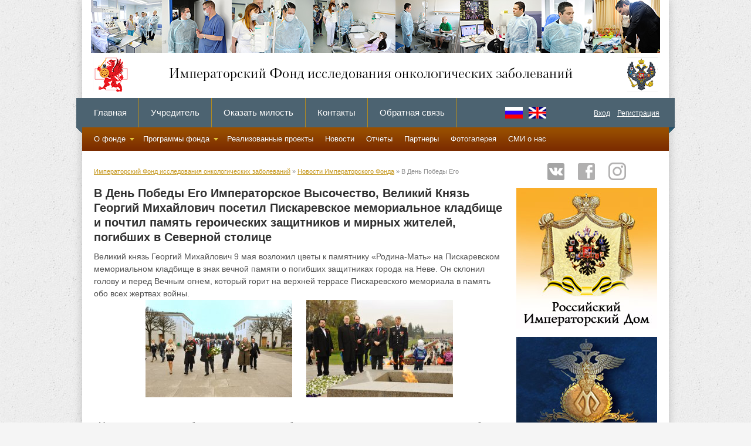

--- FILE ---
content_type: text/html; charset=CP1251
request_url: http://imperialfund.org/index.php?newsid=13
body_size: 8304
content:
<!DOCTYPE html PUBLIC "-//W3C//DTD XHTML 1.0 Transitional//EN" "http://www.w3.org/TR/xhtml1/DTD/xhtml1-transitional.dtd">
<html xmlns="http://www.w3.org/1999/xhtml">
<head>
<meta http-equiv="Content-Type" content="text/html; charset=windows-1251" />
<title>В День Победы Его Императорское Высочество, Великий Князь Георгий Михайлович посетил Пискаревское мемориальное кладбище и почтил память героических защитников и мирных жителей, погибших в Северной столице &raquo; Императорский Фонд исследования онкологических заболеваний</title>
<meta name="description" content="Великий князь Георгий Михайлович 9 мая возложил цветы к памятнику «Родина-Мать» на Пискаревском мемориальном кладбище в знак вечной памяти о погибших защитниках города на Неве. Он склонил го" />
<meta name="keywords" content="Украины, города, России, Великий, памяти, погибших, которых, братских, россиян, духовенства, верующих, агрессивны, лозунгах, угрозы, звучат, адрес, действия, власть, сегодня, подумать" />
<meta name="generator" content="DataLife Engine (http://dle-news.ru)" />
<meta property="og:site_name" content="Императорский Фонд исследования онкологических заболеваний" />
<meta property="og:type" content="article" />
<meta property="og:title" content="В День Победы Его Императорское Высочество, Великий Князь Георгий Михайлович посетил Пискаревское мемориальное кладбище и почтил память героических защитников и мирных жителей, погибших в Северной столице" />
<meta property="og:url" content="http://imperialfund.org/index.php?newsid=13" />
<meta property="og:image" content="http://imperialfund.org/uploads/posts/2014-05/thumbs/1399746291_1.jpg" />
<link rel="search" type="application/opensearchdescription+xml" href="http://imperialfund.org/engine/opensearch.php" title="Императорский Фонд исследования онкологических заболеваний" />
<link rel="alternate" type="application/rss+xml" title="Императорский Фонд исследования онкологических заболеваний" href="http://imperialfund.org/engine/rss.php" />
<script type="text/javascript" src="/engine/classes/js/jquery.js"></script>
<script type="text/javascript" src="/engine/classes/js/jqueryui.js"></script>
<script type="text/javascript" src="/engine/classes/js/dle_js.js"></script>
<script type="text/javascript" src="/engine/classes/highslide/highslide.js"></script>
<script type="text/javascript" src="/engine/classes/masha/masha.js"></script>
<link rel="icon" href="/templates/russian/images/favicon.ico" type="image/x-icon" /> 
<link rel="shortcut icon" href="/templates/russian/images/favicon.ico" type="image/x-icon" />
<link media="screen" href="/templates/russian/css/style.css" type="text/css" rel="stylesheet" />
<link media="screen" href="/templates/russian/css/engine.css" type="text/css" rel="stylesheet" />
</head>

<body>
<div id="loading-layer" style="display:none">Загрузка. Пожалуйста, подождите...</div>
<script type="text/javascript">
<!--
var dle_root       = '/';
var dle_admin      = '';
var dle_login_hash = '';
var dle_group      = 5;
var dle_skin       = 'russian';
var dle_wysiwyg    = '0';
var quick_wysiwyg  = '0';
var dle_act_lang   = ["Да", "Нет", "Ввод", "Отмена", "Сохранить", "Удалить"];
var menu_short     = 'Быстрое редактирование';
var menu_full      = 'Полное редактирование';
var menu_profile   = 'Просмотр профиля';
var menu_send      = 'Отправить сообщение';
var menu_uedit     = 'Админцентр';
var dle_info       = 'Информация';
var dle_confirm    = 'Подтверждение';
var dle_prompt     = 'Ввод информации';
var dle_req_field  = 'Заполните все необходимые поля';
var dle_del_agree  = 'Вы действительно хотите удалить? Данное действие невозможно будет отменить';
var dle_spam_agree = 'Вы действительно хотите отметить пользователя как спамера? Это приведет к удалению всех его комментариев';
var dle_complaint  = 'Укажите текст вашей жалобы для администрации:';
var dle_big_text   = 'Выделен слишком большой участок текста.';
var dle_orfo_title = 'Укажите комментарий для администрации к найденной ошибке на странице';
var dle_p_send     = 'Отправить';
var dle_p_send_ok  = 'Уведомление успешно отправлено';
var dle_save_ok    = 'Изменения успешно сохранены. Обновить страницу?';
var dle_del_news   = 'Удалить статью';
var allow_dle_delete_news   = false;
var dle_search_delay   = false;
var dle_search_value   = '';
$(function(){
	FastSearch();
});
//-->
</script><script type="text/javascript">  
<!--  
	hs.graphicsDir = '/engine/classes/highslide/graphics/';
	hs.outlineType = 'rounded-white';
	hs.numberOfImagesToPreload = 0;
	hs.showCredits = false;
	
	hs.lang = {
		loadingText :     'Загрузка...',
		playTitle :       'Просмотр слайдшоу (пробел)',
		pauseTitle:       'Пауза',
		previousTitle :   'Предыдущее изображение',
		nextTitle :       'Следующее изображение',
		moveTitle :       'Переместить',
		closeTitle :      'Закрыть (Esc)',
		fullExpandTitle : 'Развернуть до полного размера',
		restoreTitle :    'Кликните для закрытия картинки, нажмите и удерживайте для перемещения',
		focusTitle :      'Сфокусировать',
		loadingTitle :    'Нажмите для отмены'
	};
	
	hs.align = 'center';
	hs.transitions = ['expand', 'crossfade'];
	hs.addSlideshow({
		interval: 4000,
		repeat: false,
		useControls: true,
		fixedControls: 'fit',
		overlayOptions: {
			opacity: .75,
			position: 'bottom center',
			hideOnMouseOut: true
		}
	});
//-->
</script>
<div id="container">
    <div class="rek1"><!-- блок верхнего баннера -->
        <img src="/templates/russian/images/rek1.jpg" alt="Реклама" />
    </div>
	<div id="header">
    	<div class="logo">
			<h1><a href="/" title="Главная"><img src="/templates/russian/images/top.png" alt="" /></a></h1>
		</div>


    </div>
    <div class="menu"><!-- первое горизонтальное меню -->
    	<ul>
    		<li><a href="http://imperialfund.org/" >Главная</a></li>
    		<li><a href="/rossiyskiy-imperatorskiy-fond-issledovaniya-rakovyh-zabolevaniy-uchreditel.html" >Учредитель</a></li>
    		<li><a href="http://imperialfund.org/index.php?do=static&page=donation" >Оказать милость</a></li>
    		<li><a href="/kontakty.html" >Контакты</a></li>    
            <li><a href="/index.php?do=feedback" >Обратная связь</a></li>   
           <div class="loginbar">
	
	
		<a href="#" onclick="document.getElementById('loginb').style.display='block';document.getElementById('login_overlay').style.display='block';" title="Вход на сайт">Вход</a>
 		<div id="loginb">
  			<div class="logheader">
            	<img src="/templates/russian/images/logo.png" alt="" />            	
            </div>
            <input type="image" class="login-close" onclick="document.getElementById('loginb').style.display='none';document.getElementById('login_overlay').style.display='none';" title="Закрыть окно" src="/templates/russian/images/spacer.gif"></input>
  			<div class="login_input">
   				<form method="post" action="">
   					<input name="login" type="hidden" id="login" value="submit" />
    				<div class="login_field">
     					<input class="field" type="text" name="login_name" style="float:right;" value="Логин:" onfocus="if(this.value!='') this.value=''" onblur="if(this.value=='') this.value='Логин:'" /> 
    				</div>
    				<div class="login_field">
     					<input class="field"  type="password" name="login_password" style="float:right;" value="Пароль" onfocus="if(this.value!='') this.value=''" onblur="if(this.value=='') this.value='Пароль'" />
    				</div>
    				<div class="not_save">
     					<input type="checkbox" name="login_not_save" id="login_not_save" value="1" /> &nbsp;Не запоминать
    				</div>
    				<input class="enterbutton" onclick="submit();" name="image" type="submit" value="Войти" alt="Login" />
    				<a href="http://imperialfund.org/index.php?do=lostpassword" title="Восстановление пароля">Восстановить пароль</a>
                    <div class="clear"></div>
   				</form>
  			</div>
 		</div>
		<div id="login_overlay" onclick="document.getElementById('loginb').style.display='none';document.getElementById('login_overlay').style.display='none';"></div> 
    	&nbsp;&nbsp;<a href="http://imperialfund.org/index.php?do=register" title="Регистрация на сайте">Регистрация</a>
	
</div>
          <div class="socialb" align="center">

<a href="http://imperialfund.org/index.php?action_skin_change=yes&skin_name=russian"><img src="/img/rus.gif" width="30"></a>


<a href="http://imperialfund.org/index.php?action_skin_change=yes&skin_name=english"><img src="/img/eng.png" width="30"></a>


            
            
           
</div> 
     

        </ul>
    </div>
     <div class="nav"><!-- второе горизонтальное меню -->
    	<ul>

        	<li class="drop"><a href="/#" class="link1">О фонде</a>
            <ul>
                <li><a href="/o-fonde-issledovaniya-onkologicheskih-zabolevaniy.html">Создание фонда</a></li>
	  			<li><a href="/rukovodstvo-rossiyskogo-imperatorskogo-fonda-issledovaniya-rakovyh-zabolevaniy.html">Руководство</a></li>
	  			<li><a href="/ekspertnyy-sovet.html">Экспертный совет</a></li>
      			<li><a href="/uchreditelnye-dokumenty.html">Учредительные документы</a></li>
 
     		</ul>
             </li>   
                
                
                
             <li class="drop"><a href="/#" class="link1" >Программы фонда</a>
             <ul style="width: 400px;">
                 <li><a href="http://imperialfund.org/index.php?do=static&page=nauchnaya-deyatelnost">- Научная деятельность</a></li>
	  			<li><a href="http://imperialfund.org/index.php?do=static&page=izdatelskaya-deyatelnost">- Издательская деятельность</a></li>
	  			<li><a href="http://imperialfund.org/index.php?do=static&page=konferencii-dlya-specialistov-rabotayuschih-v-oblasti-onkologii">- Финансирование или проведение конференций, семинаров и круглых столов для специалистов, работающих в области онкологии</a></li>
	  			<li><a href="http://imperialfund.org/index.php?do=static&page=obmen-opytom-onkologov">- Финансирование или проведение мероприятий по обмену опытом российских врачей-онкологов и врачей-онкологов за рубежом</a></li>
	  			<li><a href="http://imperialfund.org/index.php?do=static&page=obrazovanie-i-povyshenie-kvalifikacii-vrachey-onkologov">- Образование и повышение квалификации врачей-онкологов</a></li>
                 
                 
            </ul>
			</li>
                
            <li><a href="http://imperialfund.org/index.php?do=cat&category=programmes" >Реализованные проекты</a></li>              
                
                
            <li><a href="/news/" >Новости</a></li>
            <li><a href="/v-razrabotke/" >Отчеты</a></li>
            <li><a href="/partnery-rossiyskogo-imperatorskogo-fonda-issledovaniya-onkologicheskih-zabolevaniy.html" >Партнеры</a></li>
            <li><a href="http://imperialfund.org/index.php?do=cat&category=fotogalereya" >Фотогалерея</a></li>
            <li><a href="/index.php?do=cat&category=smi-o-nas" >СМИ о нас</a></li>
    	<!-- для добавления ссылки меню скопируйте <li><a href="ссылка">название</a></li> и добавьте выше -->
        </ul>
    </div>
    
    <div id="content">
    	<div id="left">
        	
    		<div class="speedbar"><span id="dle-speedbar"><span itemscope itemtype="http://data-vocabulary.org/Breadcrumb"><a href="http://imperialfund.org/" itemprop="url"><span itemprop="title">Императорский Фонд исследования онкологических заболеваний</span></a></span> &raquo; <span itemscope itemtype="http://data-vocabulary.org/Breadcrumb"><a href="http://imperialfund.org/index.php?do=cat&amp;category=news" itemprop="url"><span itemprop="title">Новости Императорского Фонда</span></a></span> &raquo; В День Победы Его Императорское Высочество, Великий Князь Георгий Михайлович посетил Пискаревское мемориальное кладбище и почтил память героических защитников и мирных жителей, погибших в Северной столице</span></div>
   		   	
   			
   			
   			<div id='dle-content'><div class="full-story">
	<table width="100%" cellspacing="0" border="0">
		<tr>
			<td>
				<h1 class="post-title"><span id="news-title">В День Победы Его Императорское Высочество, Великий Князь Георгий Михайлович посетил Пискаревское мемориальное кладбище и почтил память героических защитников и мирных жителей, погибших в Северной столице</span></h1>
				<div class="fstory">
					Великий князь Георгий Михайлович 9 мая возложил цветы к памятнику «Родина-Мать» на Пискаревском мемориальном кладбище в знак вечной памяти о погибших защитниках города на Неве. Он склонил голову и перед Вечным огнем, который горит на верхней террасе  Пискаревского мемориала в память обо всех жертвах войны.<br /><div style="text-align:center;"><!--TBegin:http://imperialfund.org/uploads/posts/2014-05/1399746291_1.jpg|--><a href="http://imperialfund.org/uploads/posts/2014-05/1399746291_1.jpg" rel="highslide" class="highslide"><img src="/uploads/posts/2014-05/thumbs/1399746291_1.jpg" alt='В День Победы Его Императорское Высочество, Великий Князь Георгий Михайлович посетил Пискаревское мемориальное кладбище и почтил память героических защитников и мирных жителей, погибших в Северной столице' title='В День Победы Его Императорское Высочество, Великий Князь Георгий Михайлович посетил Пискаревское мемориальное кладбище и почтил память героических защитников и мирных жителей, погибших в Северной столице'  /></a><!--TEnd--> <!--TBegin:http://imperialfund.org/uploads/posts/2014-05/1399746361_6.jpg|--><a href="http://imperialfund.org/uploads/posts/2014-05/1399746361_6.jpg" rel="highslide" class="highslide"><img src="/uploads/posts/2014-05/thumbs/1399746361_6.jpg" alt='В День Победы Его Императорское Высочество, Великий Князь Георгий Михайлович посетил Пискаревское мемориальное кладбище и почтил память героических защитников и мирных жителей, погибших в Северной столице' title='В День Победы Его Императорское Высочество, Великий Князь Георгий Михайлович посетил Пискаревское мемориальное кладбище и почтил память героических защитников и мирных жителей, погибших в Северной столице'  /></a><!--TEnd--></div><br />«Мое сердце наполняет благодарность людям, избавившим мир от  нацизма, отдавшим жизнь, чтобы сохранить прекрасную Северную столицу России,» - сказал Великий Князь. – «Страшно подумать, что сегодня в братской Украине, сыны и дочери которой отдавали жизни за общее Отечество, власть находится под контролем националистов, действия которых агрессивны, а в лозунгах звучат угрозы в адрес своих соотечественников и граждан соседних стран, духовенства и верующих Русской Православной Церкви, антисемитизм нацистского толка.  У этого режима уже появились кровавые жертвы. Пусть народ Украины обратит свои взоры сюда, на печальные холмы братских могил, и не допустит господства ненависти, ксенофобии и насилия».<br /><div style="text-align:center;"><!--TBegin:http://imperialfund.org/uploads/posts/2014-05/1399746372_3.jpg|--><a href="http://imperialfund.org/uploads/posts/2014-05/1399746372_3.jpg" rel="highslide" class="highslide"><img src="/uploads/posts/2014-05/thumbs/1399746372_3.jpg" alt='В День Победы Его Императорское Высочество, Великий Князь Георгий Михайлович посетил Пискаревское мемориальное кладбище и почтил память героических защитников и мирных жителей, погибших в Северной столице' title='В День Победы Его Императорское Высочество, Великий Князь Георгий Михайлович посетил Пискаревское мемориальное кладбище и почтил память героических защитников и мирных жителей, погибших в Северной столице'  /></a><!--TEnd--> <!--TBegin:http://imperialfund.org/uploads/posts/2014-05/1399746353_4.jpg|--><a href="http://imperialfund.org/uploads/posts/2014-05/1399746353_4.jpg" rel="highslide" class="highslide"><img src="/uploads/posts/2014-05/thumbs/1399746353_4.jpg" alt='В День Победы Его Императорское Высочество, Великий Князь Георгий Михайлович посетил Пискаревское мемориальное кладбище и почтил память героических защитников и мирных жителей, погибших в Северной столице' title='В День Победы Его Императорское Высочество, Великий Князь Георгий Михайлович посетил Пискаревское мемориальное кладбище и почтил память героических защитников и мирных жителей, погибших в Северной столице'  /></a><!--TEnd--></div><br />Его Императорское Высочество обошел аллеи кладбища, где в братских могилах покоятся  420 тыс. жителей Ленинграда, погибших от голода, холода и артобстрелов, и более 70 тыс. воинов. Великого Князя сопровождал директор Императорского Фонда борьбы с онкологическими заболеваниями, глава петербургского Детского хосписа, протоиерей Александр Ткаченко, а также чины Канцелярии и офицеры Российской армии – потомки героических защитников города. Его Императорское Высочество поговорил и с жителями города, многие из которых пришли в День Победы отдать долг памяти и скорби погибшим героям.<br /><div style="text-align:center;"><!--TBegin:http://imperialfund.org/uploads/posts/2014-05/1399746397_2.jpg|--><a href="http://imperialfund.org/uploads/posts/2014-05/1399746397_2.jpg" rel="highslide" class="highslide"><img src="/uploads/posts/2014-05/thumbs/1399746397_2.jpg" alt='В День Победы Его Императорское Высочество, Великий Князь Георгий Михайлович посетил Пискаревское мемориальное кладбище и почтил память героических защитников и мирных жителей, погибших в Северной столице' title='В День Победы Его Императорское Высочество, Великий Князь Георгий Михайлович посетил Пискаревское мемориальное кладбище и почтил память героических защитников и мирных жителей, погибших в Северной столице'  /></a><!--TEnd--></div>
					<div class="clear"></div>
                     
				</div>
				<div class="plusobut">
					<div class='pluso pluso-theme-color pluso-small'><div class='pluso-more-container'><a class='pluso-more' href=''></a><ul class='pluso-counter-container'><li></li><li class='pluso-counter'></li><li></li></ul></div><a class='pluso-facebook'></a><a class='pluso-twitter'></a><a class='pluso-vkontakte'></a><a class='pluso-odnoklassniki'></a><a class='pluso-google'></a><a class='pluso-moimir'></a></div>
					<script type='text/javascript'>if(!window.pluso){pluso={version:'0.9.1',url:'http://share.pluso.ru/'};h=document.getElementsByTagName('head')[0];l=document.createElement('link');l.href=pluso.url+'pluso.css';l.type='text/css';l.rel='stylesheet';s=document.createElement('script');s.src=pluso.url+'pluso.js';s.charset='UTF-8';h.appendChild(l);h.appendChild(s)}</script>
				</div>
				<div class="full-info">
					<div class="date">9-05-2014, 22:27</div>
					<div class="date">3909 просмотров</div>
					<a href="http://imperialfund.org/engine/print.php?newsid=13"><span class="print"></span></a>
					
					&nbsp;&nbsp;
                    <div class="clear"></div>
				</div>
				<div class="full-info">
					
				</div>
			</td>
		</tr>
		<tr>
			<td>  </td>
		</tr>   
	</table>
    <div align="center"></div>
</div>

	<div class="related-block">
    	<h3 class="title">ЧИТАЙТЕ ТАКЖЕ</h3>
		<div class="clear"></div>
		<div class="custom-5">
  	<h2 class="c2title"><a href="http://imperialfund.org/index.php?newsid=12" title="Его Императорское Высочество, Великий Князь Георгий Михайлович совместно с  ..." >Его Императорское Высочество, Великий Князь Георгий Михайлович совместно с  ...</a><span class="c5data">8-05-2014, 22:16</span></h2>    
    Великий Князь Георгий Михайлович побывал в Кобоне
    <div class="clear"></div>
</div><div class="custom-5">
  	<h2 class="c2title"><a href="http://imperialfund.org/index.php?newsid=11" title="7 Мая Его Императорское Высочество Великий Князь Георгий Михайлович посетил ..." >7 Мая Его Императорское Высочество Великий Князь Георгий Михайлович посетил ...</a><span class="c5data">7-05-2014, 21:39</span></h2>    
    В НИИ детской онкологии, гематологии и
    <div class="clear"></div>
</div><div class="custom-5">
  	<h2 class="c2title"><a href="http://imperialfund.org/index.php?newsid=10" title="7 Мая Великий Князь Георгий Михайлович молился за литией по усопшим августе ..." >7 Мая Великий Князь Георгий Михайлович молился за литией по усопшим августе ...</a><span class="c5data">7-05-2014, 22:13</span></h2>    
    В ходе рабочего визита в Санкт-Петербург Великий
    <div class="clear"></div>
</div><div class="custom-5">
  	<h2 class="c2title"><a href="http://imperialfund.org/index.php?newsid=9" title="7 Мая 2014 года Его Императорское Высочество Великий Князь Георгий Михайлов ..." >7 Мая 2014 года Его Императорское Высочество Великий Князь Георгий Михайлов ...</a><span class="c5data">7-05-2014, 22:00</span></h2>    
    Великий Князь Георгий Михайлович учредил
    <div class="clear"></div>
</div>
		<div class="clear"></div>
	</div>

 </div>
            
        </div>
        <div id="right">
        	<div class="sideblock">
				<div align="center" class="ss_icons">
					<a href="https://vk.com/imperialfund">
					<img src="/img/vk.png" />
					</a>
					<a href="https://www.facebook.com/imperialfund/" style="padding: 10px; text-decoration: none;">
					<img src="/img/face.png" />
					</a>
					<a href="https://www.instagram.com/imperialfund/" style="padding: 10px; text-decoration: none;">
					<img src="/img/insta.png" />
					</a>
				</div>

<a href="http://imperialhouse.ru/" target="_blank"><img src="/img/240_240.jpg"></a>
<br>
<br>
<img src="/img/240_240_k.jpg">
<br>
<br>
<a href="http://детскийхоспис.рф/" target="_blank"><img src="/img/240_240_dh.jpg"></a>
<br>
<br>
<a href="http://www.russianlegitimist.org/" target="_blank"><img src="/img/rl.jpg"></a>

            </div>
        	<div class="sideblock">
				<h3 class="hheader">ПОПУЛЯРНОЕ ЗА МЕСЯЦ</h3>
      			
     		</div>
            <div class="sideblock">
				<h3 class="hheader">ВИДЕОГАЛЕРЕЯ<span><a href="#">все видео</a></span></h3>
                
     		</div>
     		
        </div>
        <div class="clear"></div>

    
    </div>

 
    
    
</div> 
        <div class="footer">    <!-- подвал -->	
            <div class="footerblock">
                Copyrights © 2014.<br />
            </div>        

            <div class="footer_nav">
                <a href="/index.php?do=feedback" title="Контакты">Написать нам</a> |
                <a href="/o-fonde-issledovaniya-onkologicheskih-zabolevaniy.html" title="О Фонде">О нас</a> |
                <a href="/bankovskie-rekvizity.html" title="Пожертвовать">Пожертвовать</a>
            </div>   
            <div class="counters">
                  <span>
                
                
                
                
                
   <!-- Rating@Mail.ru counter -->
<script type="text/javascript">
var _tmr = _tmr || [];
_tmr.push({id: "2533010", type: "pageView", start: (new Date()).getTime()});
(function (d, w) {
   var ts = d.createElement("script"); ts.type = "text/javascript"; ts.async = true;
   ts.src = (d.location.protocol == "https:" ? "https:" : "http:") + "//top-fwz1.mail.ru/js/code.js";
   var f = function () {var s = d.getElementsByTagName("script")[0]; s.parentNode.insertBefore(ts, s);};
   if (w.opera == "[object Opera]") { d.addEventListener("DOMContentLoaded", f, false); } else { f(); }
})(document, window);
</script><noscript><div style="position:absolute;left:-10000px;">
<img src="//top-fwz1.mail.ru/counter?id=2533010;js=na" style="border:0;" height="1" width="1" alt="Рейтинг@Mail.ru" />
</div></noscript>
<!-- //Rating@Mail.ru counter -->
<!-- Rating@Mail.ru logo -->
<a href="http://top.mail.ru/jump?from=2533010">
<img src="//top-fwz1.mail.ru/counter?id=2533010;t=476;l=1" 
style="border:0;" height="31" width="88" alt="Рейтинг@Mail.ru" /></a>
<!-- //Rating@Mail.ru logo -->          
                
                
                
                
                
                
                </span>
                  <span>                
                
         <!-- Yandex.Metrika informer -->
<a href="https://metrika.yandex.ru/stat/?id=25269146&amp;from=informer"
target="_blank" rel="nofollow"><img src="//bs.yandex.ru/informer/25269146/3_0_D8DBF2FF_B8BBD2FF_0_pageviews"
style="width:88px; height:31px; border:0;" alt="Яндекс.Метрика" title="Яндекс.Метрика: данные за сегодня (просмотры, визиты и уникальные посетители)" onclick="try{Ya.Metrika.informer({i:this,id:25269146,lang:'ru'});return false}catch(e){}"/></a>
<!-- /Yandex.Metrika informer -->

<!-- Yandex.Metrika counter -->
<script type="text/javascript">
(function (d, w, c) {
    (w[c] = w[c] || []).push(function() {
        try {
            w.yaCounter25269146 = new Ya.Metrika({id:25269146,
                    webvisor:true,
                    clickmap:true,
                    trackLinks:true,
                    accurateTrackBounce:true});
        } catch(e) { }
    });

    var n = d.getElementsByTagName("script")[0],
        s = d.createElement("script"),
        f = function () { n.parentNode.insertBefore(s, n); };
    s.type = "text/javascript";
    s.async = true;
    s.src = (d.location.protocol == "https:" ? "https:" : "http:") + "//mc.yandex.ru/metrika/watch.js";

    if (w.opera == "[object Opera]") {
        d.addEventListener("DOMContentLoaded", f, false);
    } else { f(); }
})(document, window, "yandex_metrika_callbacks");
</script>
<noscript><div><img src="//mc.yandex.ru/watch/25269146" style="position:absolute; left:-9999px;" alt="" /></div></noscript>
<!-- /Yandex.Metrika counter -->       
                
                </span>
                  <span>
                
                <!--LiveInternet counter--><script type="text/javascript"><!--
document.write("<a href='http://www.liveinternet.ru/click' "+
"target=_blank><img src='//counter.yadro.ru/hit?t18.11;r"+
escape(document.referrer)+((typeof(screen)=="undefined")?"":
";s"+screen.width+"*"+screen.height+"*"+(screen.colorDepth?
screen.colorDepth:screen.pixelDepth))+";u"+escape(document.URL)+
";h"+escape(document.title.substring(0,80))+";"+Math.random()+
"' alt='' title='LiveInternet: показано число просмотров за 24"+
" часа, посетителей за 24 часа и за сегодня' "+
"border='0' width='88' height='31'><\/a>")
//--></script><!--/LiveInternet-->

                
                
                </span>	
                </div>
                                           <div class="searchblock">
   				<form method="post" action="">
   				<input type="hidden" name="do" value="search" />
   				<input type="hidden" name="subaction" value="search" />
   				<ul>
   				<li><input id="story" name="story" type="text" value="Поиск" onfocus='if (this.value == "Поиск") { this.value=""; }' onblur='if (this.value == "") { this.value="Поиск"; }' class="searchform" /></li>
                <li class="searchbt"><input title="Найти" alt="Найти" type="image" src="/templates/russian/images/spacer.gif" /></li>	
   				</ul>
   				</form>
		</div>
            <div class="clear"></div>
        </div>
<!--[if IE 6]>
<a href="http://www.microsoft.com/rus/windows/internet-explorer/worldwide-sites.aspx" class="alert"></a>
<![endif]-->
</body>

</html>
<!-- DataLife Engine Copyright SoftNews Media Group (http://dle-news.ru) -->


--- FILE ---
content_type: text/css
request_url: http://imperialfund.org/templates/russian/css/style.css
body_size: 6244
content:
/* 
	Template Name: PentHouse
	Author: http://sanderart.com/
*/

* {
	margin-top:0;
	margin-bottom:0;
	margin-right:0;
	margin-left:0;
	padding:0;
}
image{
	border:0;
}
a img,:link img,:visited img,:hover img {
	border:0;
}
a{
	color:#505050;
	font-size:12px;
	text-decoration:underline;
}
a:hover {
	color:#c79b25;
	text-decoration:none;
}
h1,h2,h3,h4,h5,h6,pre,form,p,blockquote,fieldset,input {
	margin:0;
	padding:0;
}
textarea{
	border:1px solid #ccc;
	padding:5px;
}
input:focus, textarea:focus {
    outline:none;
}
button:focus{
	outline:none;	
}
h1, h2, h3, h4, h5, h6 {font-weight:normal;}
h1 {font-size:20px;line-height:30px;}
h2 {font-size:18px;line-height:25px;}
h3 {font-size:16px;}
h4 {font-size:14px;}
h5, h6 {font-size: 13px; line-height: 15px; margin-bottom: 4px; font-weight: bold;}

input[type="checkbox"], input[type="radio"] {
	width: auto; 
	height: auto; 
	padding: 0; 
	margin: 3px 5px 5px 5px;
}
html{
	padding:0px;
	background:#f5f5f5;
}
body{
	background:#f5f5f5 url(../images/mainbg.jpg);
	font-family:"Arial", Tahoma sans-serif;
	font-size:12px;
	height:100%;
	margin:0;
	padding:0;
	color:#505050;
}
#container{
	width:1000px;
	margin:0 auto;
	box-shadow:0 0 15px rgba(0,0,0,0.2);
	background:#fff;
}
.rek1{
	width:1000px;
	height:90px;
	text-align:center;
}
#header{
	width:960px;
	height: 77px;
	padding: 0px 14px;
}
.logo{
	width:280px;
	height:60px;
	float:left;
}
.searchblock{
	width: 220px;
	height:32px;
	/* margin:15px 20px; */
	float: right;
	display: block;
}
.searchblock ul{
	height: 40px;
	list-style:none;
	padding:0;
	display:inline;
}
.searchblock li{ 
	float:left;
	position: relative;
	border:0;
	display:block;
	height: 30px;
}
.searchblock li a
{
	float:left;
	position: relative;
	text-align:center;
}
.searchform{
	color:#909090;
	/* width: 130px; */
	height:18px;
	line-height:18px;
	padding:5px;
	border:1px solid #ccc;
	border-right:0px;
	box-shadow:inset 0 1px 5px rgba(0,0,0,0.1);
	border-radius:3px 0 0 3px;
	font-size:13px;
	font:Verdana, Geneva, sans-serif;
	background:transparent;
	overflow:hidden;
}
.searchform:focus{
	border:1px solid #aaa;
	border-right:0px;
}
.searchbt input{
	width:60px;
	height:30px;
	background: url(../images/sprite_icons.png) 0 0 no-repeat;
	border-radius:0 3px 3px 0;
	margin:0 0 0 -1px;
}
.header-right{
	float:left;
	width:240px;
}
.socialb{
	height:20px;
	color:#aaa;
	line-height:16px;
	/* font-size:12px; */
	/* float:right; */
	/* width:240px; */
	text-align:center;
	padding: 15px;
}
.socialb a {
    padding: 3px;
}
.socialb ul{
	height:20px;
	font-size:14px;
	list-style:none;
	margin:0;
	display:inline-block;
}
.socialb li
{ 
	float: left;
	position: relative;
	text-align:left;
	margin:4px 0 0 10px;
	height:16px;
}
.socialb li a
{
	color:#fff;
	height:16px;
	width:16px;
	font-size:11px;
	display: block;
	text-decoration:none;
	background:url(../images/socialb.png) 0 0 no-repeat;
	border-radius:2px;
}
.socialb li a.vkontakte{
	background-position: 0 0;
}
.socialb li a.facebook{
	background-position: 0 -16px;
}
.socialb li a.twitter{
	background-position: 0 -32px;
}
.socialb li a.rss{
	background-position: 0 -48px;
}
.socialb li a:hover{
	text-decoration:underline;
}

/* LOGIN begin  */
.loginbar{
	float:right;
	height:30px;
	position:static;
	/* line-height: 49px; */
	color: #C4C4C4;
	padding:  16px 16px 0 0;
}
.loginbar a{
	font-size:12px;
	text-decoration:underline;
	color: #FFFFFF;
}
.loginbar a:hover{
	text-decoration:none;
}
.loginpanel{
	line-height:20px;
	min-width:140px;
	color:#909090;
	height:20px;
	padding:0 0 10px 0;
	float:right;
	text-align:right;
}
#loginb{
	color:#909090;
	width:240px;
	display:none;
	background:#fff;
	position:absolute;
	top:150px;
	left:50%;
	margin-left:-140px;
	z-index:20000 !important;
	box-shadow: 0px 0px 30px #000;
	padding:20px;
}
.logheader{
	height:50px;
	margin:0 -20px 20px -20px;
	position:relative;
	color:#303030;
	font-size:16px;
	font-weight:bold;
	text-align:center;
}
.logheader img{
	height:50px;
}
.login-close{
	position:absolute;
	background:url(../images/login-close.png) 0 0 no-repeat;
	width:30px;
	height:30px;
	cursor:pointer;
	top:0;
	right:0;
}
.login-close:hover{
	background-position: 0 -30px;
}
.profile{
	margin:0 0 15px 0;
}
.profile-left{
	width:78px;
	float:left;
	margin:0 20px 0 0;
	border:1px solid #e5e5e5;
	padding:10px;
}
.profile img{
	width:80px;
	max-height:80px;
	box-shadow:0 1px 3px rgba(0,0,0,0.3);
}
.profile ul{
	list-style: none;
	margin:0 0 15px 0;
	padding:0;
	font-size:12px;
	color:#303030;
	float:left;
	width:120px;
}
.profile li{
	position: relative;
	height:29px;
	line-height:20px;
	margin:0;
	padding:0;
	width:150px;
	text-align:left;
}
.profile li a{
	text-align:left;
	line-height:20px;
	font-size:12px;
	color:#c79b25 !important;
	text-decoration:underline !important;
	font-weight:normal;
}
.profile li a:hover{
	color:#303030 !important;
	text-decoration:none !important;
}
.login_input{
}
.login_input a{
	font-size:12px;
	line-height:40px;
}
.login_field{
	width:240px;
	height:35px;
	line-height:35px;
	vertical-align: middle;
	font-size:15px;
	padding:0;
	color:#909090;
	background:#fff;
	margin-top:15px;
	text-align:left;
}
.field{
	padding:5px;
	width:230px;
	height:25px;
	line-height:25px;
	color:#909090;
	font-size:15px;
	font-family:Arial;
	background:#fff url(../images/fields.png) top repeat-x;
	border:1px solid #ccc;
	vertical-align: middle;
	box-shadow:inset 0 0 2px rgba(0,0,0,0.1); 
}
.field:hover, .field:active, .field:focus{
	border:1px solid #909090 !important;
}
.not_save{
	font-size:12px;
	padding:0;
	margin:5px 0 10px 0;
	height:20px;
	text-align:left;
}
.enterbutton{
	font-family:Arial;
	background:#c79b25 url(../images/sprite-lines.png) 0 -40px repeat-x;
	cursor:pointer;
	height:32px !important;
	line-height:30px !important;
	text-align:center;
	text-decoration:none;
	font-size:14px !important;
	font-weight:bold;
	display:block;
	float:left;
	color:#fff !important;
	text-decoration:none !important;
	margin:5px 20px 5px 0;
	padding:0 10px;
	border:1px solid #c79b25;
	border-radius:3px;
	text-shadow:0 -1px 1px rgba(0,0,0,0.3);
}
.enterbutton:active{
	box-shadow:inset 0 0 10px rgba(0,0,0,0.9) !important;
}
.enterbutton:hover{
	color:#fff;
	background:#c79b25;
	box-shadow:inset 0 0 10px rgba(0,0,0,0.3);
	text-shadow:none;
}
	
#login_overlay {
  background-color: #000; /* Чёрный фон */
  height: 100%; /* Высота максимальна */
  left: 0; /* Нулевой отступ слева */
  opacity: 0.50; /* Степень прозрачности */
  -moz-opacity:0.5;
filter:progid:DXImageTransform.Microsoft.Alpha(opacity=50);
  position: fixed; /* Фиксированное положение */
  top: 0; /* Нулевой отступ сверху */
  width: 100%; /* Ширина максимальна */
  z-index: 10000; /* Заведомо быть НАД другими элементами */
  display:none;
}
/* LOGIN end  */
.menu{
	width:1000px;
	height:50px;
	padding:0 10px 10px 10px;
	position:relative;
	left:-10px;
	background:url(../images/menu.png) no-repeat;
	margin:0 0 -10px 0;
}
.menu ul{
	font-size:15px;
	list-style:none;
	margin:0;
	display:inline;
	height:40px;
}
.menu li{ 
	float: left;
	z-index:100;
	text-align:left;
	position:relative;
}
.menu li a
{
	font-size: 15px;
	color:#fff;
	text-shadow:0 -1px 0 rgba(0,0,0,0.1);
	line-height:50px;
	padding:0 20px;
	display: block;
	font-family:Arial, Helvetica, sans-serif;
	text-decoration:none;
	border-right:1px solid #b18a20;
}
.menu li a:hover {
	text-decoration:underline;
}
.nav{
	width:980px;
	height:40px;
	background:url(../images/sprite-lines.png) 0 0 repeat-x;
	padding:0 10px;
}
.nav ul{
	font-size:13px;
	list-style:none;
	margin:0;
	display:inline;
	height:40px;
}
.nav li{ 
	float: left;
	z-index:100;
	text-align:left;
	position:relative;
}
.nav li a
{
	font-size: 13px;
	color:#fff;
	text-shadow:0 -1px 0 rgba(0,0,0,0.3);
	line-height:40px;
	padding:0 10px;
	display: block;
	font-family:Arial, Helvetica, sans-serif;
	text-decoration:none;
}
.nav li a:hover {
	z-index:100;
	text-decoration:underline;
	text-shadow:none;
}
.nav li a.link1{
	background:url(../images/arrow.png) center right no-repeat;
	padding:0 20px 0 10px;
}
.nav li.drop:hover .link1{
	background:#fafafa url(../images/arrow.png) center right no-repeat;
	color:#c79b25;
	text-shadow:none;
	text-decoration:underline;
}
.nav li.drop{
	display:block;
}
.nav li.drop:hover{
	
}
.nav li ul {
	z-index:500; 
	opacity: 0; 
    height: 0;
    overflow: hidden;
	position:absolute !important;
	left:0;
	margin:0;
	background:#fafafa;
	transition:opacity 0.1s ease;
	display:none;
	border-right:1px solid #ccc;
	border-left:1px solid #ccc;
	border-bottom:1px solid #ccc;
	padding:10px;
	min-width:160px;
}
.nav li li{
	z-index:500;
	padding:0;
	display:block;
	clear:both;
	border-top:1px solid #eee;
	float:none;
}
.nav li li:first-child{
	border:0;
}
.nav li li a {
	padding:0 10px !important;
	text-align:left;
	font-size:12px;
	line-height:25px !important;
	text-decoration:none;
	text-shadow:none;
	box-shadow:none;
	display:block;
	color:#303030;
	font-weight:normal;
	float:none;
}
.nav li li a:hover {
	text-shadow:none;
	clear:both;
	text-decoration:underline;
	border:0;
	background:#c79b25;
	color:#fff;
}
.nav li:hover ul{
	opacity:1;
	height:auto;
	clear:both;
	display:block;
}
.header-image{
	width:1000px;
}
.header-image img{
	width:1000px;
}
#content{
	width:1000px;
	padding:20px 0 0 0;
}
#left{	
	width:720px;
	padding:0;
	float:left;
}
#right{
	width:240px;
	float:right;
	padding:0 20px;
}
.hblock{
	width:700px;
	margin:0 0 20px 20px;
}
.hheader{
	margin:0 0 10px 0;
	color:#303030;
	font-size:16px;
	font-weight:bold;
	line-height:30px;
	display:block;
}
.hheader span a{
	background:#c79b25 url(../images/sprite-lines.png) 0 0 repeat-x;
	display:inline-block;
	padding:0 7px;
	color:#fff;
	text-shadow:0 -1px 0 rgba(0,0,0,0.3);
	font-size:12px;
	line-height:25px;
	border-radius:3px;
	margin:0 0 0 10px;
}
.hheader a{
	color:#303030;
	font-size:18px;
	text-decoration:underline;
}
.hheader a:hover{
	text-decoration:none;
}
.custom-1{
	width:220px;
	overflow:hidden;
	height:325px;
	float:left;
	position:relative;
}
.over220{
	width:220px;
	height:146px;
	overflow:hidden;
	margin:0 0 10px 0;
}
.over220 img{
	width:220px;
	min-height:146px;
}
.over220 img:hover{
	opacity:0.9;
}
.c1title{
	font-size:16px;
	color:#303030;
	max-height:54px;
	overflow:hidden;
	line-height:18px;
	margin:0 0 5px 0;
}
.c1title a{
	font-size:16px;
	color:#303030;
	text-decoration:underline;
}
.c1title a:hover{
	color:#c79b25;	
	text-decoration:none;
}
.c1text{
	max-height:120px;
	line-height:15px;
	overflow:hidden;
}
.c1data{
	line-height:20px;
	font-size:11px;
	color:#909090;
	height:20px;
	margin:0 0 5px 0;
}
.c1data a{
	color:#c79b25;
	font-size:11px;
}
.custom-2{
	width:220px;
	margin:0 0 20px 20px;
	height:95px;
	overflow:hidden;
	position:relative;
	float:left;
}
.over90{
	width:90px;
	height:60px;
	overflow:hidden;
	float:left;
	margin:0 10px 0 0;
}
.over90 img{
	width:90px;
	min-height:60px;
	transition:opacity 0.2s ease;
}
.over90 img:hover{
	opacity:0.85;
}
.c2title{
	font-size:12px;
	color:#303030;
	max-height:60px;
	overflow:hidden;
	line-height:15px;
	margin:0 0 5px 0;
}
.c2title a{
	font-size:12px;
	color:#303030;
	text-decoration:underline;
}
.c2title a:hover{
	color:#c79b25;	
	text-decoration:none;
}
.c2text{
	font-size:11px;
	line-height:15px;
	max-height:60px;
	color:#909090;
}
.wblock{
	margin:0 0 20px;
}
.wheader{
	font-size:20px;
	line-height:30px;
	color:#303030;
	margin:0 0 20px 20px;
	border-bottom:2px solid #c79b25;
	font-weight:bold;
}
.wheader a{
	font-size:16px;
	color:#303030;
	text-decoration:underline;
}
.wheader a:hover{
	color:#c79b25;
	text-decoration:none;
}
.custom-3{
	width:160px;
	height:150px;
	float:left;
	margin:0 0 20px 20px;
}
.over160{
	width:160px;
	height:106px;
	overflow:hidden;
	margin:0 0 10px 0;
}
.over160 img{
	width:160px;
	min-height:106px;
	transition:opacity 0.2s ease;
}
.over160 img:hover{
	opacity:0.85;
}
.c3title{
	display:block;
	line-height:16px;
	max-height:32px;
	overflow:hidden;
	font-size:12px;
	color:#303030;
}
.c3title a{
	font-size:12px;
	color:#303030;
	text-decoration:underline;
}
.c3title a:hover{
	color:#c79b25;
	text-decoration:none;
}
.cblock{
	margin:0 0 20px 20px;
	background:#fffde5;
	padding:10px 20px;
}
ul.catalog{
	width:210px;
	font-size: 12px;
	list-style: none;
	margin:0;
	padding:0 10px 0 0;
	float:left;
	position:relative;
}
ul.catalog li{
	position:relative;
}
ul.catalog li a{
	font-family:Arial;
	padding:0 0 0 10px;
	line-height:20px;
	margin:0 0 5px 0;
	font-size: 12px;	
	color:#505050;
	text-decoration:underline;
	display:inline-block;
	background:url(../images/catalog-item.png) left center no-repeat;
}
ul.catalog li a:hover
{   
	text-decoration:none;
}
.gblock{
	background:#fafafa;
	margin:0 0 20px 20px;
	padding:10px 20px;
}
.gheader{
	font-size:20px;
	line-height:30px;
	color:#c79b25;
	margin:0 0 10px 0;
	font-weight:bold;
	text-transform:uppercase;
}
.gheader a{
	font-size:16px;
	color:#c79b25;
	text-decoration:underline;
}
.gheader a:hover{
	color:#303030;
	text-decoration:none;
}
.custom-4{
	margin:0 0 20px 0;
	color:#909090;
}
.over60{
	width:60px;
	overflow:hidden;
	float:left;
	margin:0 10px 0 0;
}
.over60 img{
	width:60px;
	transition:opacity 0.2s ease;
}
.over60 img:hover{
	opacity:0.85;
}
.c4title{
	font-size:12px;
	color:#303030;
	max-height:54px;
	overflow:hidden;
	line-height:18px;
}
.c4title a{
	font-size:12px;
	color:#303030;
	text-decoration:underline;
}
.c4title a:hover{
	color:#c79b25;	
	text-decoration:none;
}
.block380{
	width:380px;
	float:left;
	margin:0 20px;
}
.rek3{
	width:300px;
	float:left;
}
.custom-5{
	margin:0 0 10px 0;
	color:#909090;
	background:url(../images/catalog-item.png) 0 5px no-repeat;
	padding:0 0 0 10px;
}
.c5data{
	color:#c79b25;
	font-size:11px;
	margin:0 0 0 10px;
	display:inline-block;
}
.block340{
	width:340px;
	float:left;
	margin:0 0 0 20px;
}
.sideblock{
	width:240px;
	margin-bottom:25px;
}
.greyblock{
	background:#fafafa;
	padding:5px 10px;
	width:220px;
	margin-bottom:20px;
}
.greyblock .sideheader{
	border-bottom:2px solid #c79b25;
}
.sideblock .custom-2{
	float:none;
	margin:0 0 20px 0;
}
.tagsblock{
	margin:-10px 0 0 0;
}
.tagsblock a{
	color:#c79b25;
}
.custom-7{
	width:240px;
	margin:0 20px 0 0;
	position:relative;
}
.play{
	display:block;
	width:50px;
	height:50px;
	background:url(../images/play.png) no-repeat;
	position:absolute;
	top:55px;
	left:95px;
}
.over240{
	width:240px;
	height:160px;
	overflow:hidden;
	position:relative;
	margin:0 0 10px 0;
}
.over240 img{
	width:240px;
	min-height:160px;
}
.ctitle{
	font-size:14px;
	line-height:16px;
	overflow:hidden;
	color:#303030;
	margin:0 0 5px 0;
}
.ctitle a{
	font-size:14px;
	text-decoration:underline;
	color:#303030;
}
.ctitle a:hover{
	color:#c79b25;
	text-decoration:none;
}
.about{
	font-size:12px;
	line-height:18px;
	padding:0 20px 20px 20px;
}
.about a{
	font-size:12px;
	color:#c79b25;
	text-decoration:underline;
}
.about a:hover{
	text-decoration:none;
}

/* FOOTER         */
.footer {	
	line-height:20px;
	width:960px;
	padding:20px;
	color:#303030;
	position:relative;
	text-shadow:0 1px 1px rgba(255,255,255,0.3);
	margin:0 auto;
	text-shadow:0 1px 1px #fff;
}
.footer a{
	color:#c79b25;
	text-decoration:underline;
}
.footer a:hover{
	text-decoration:none;
}
.footerblock{
	float:left;
}
.footer_nav{
	float:left;
	margin:0 0 0 20px;
}
.footer_nav a{
	margin:0 5px;
}
.counters{
	height:31px;
	width:300px;
	float:right;
	text-align:right;
}

/* КНОПКИ */
.votebutton{
	font-family:Arial;
	background:#c79b25 url(../images/sprite-lines.png) 0 0 repeat-x;
	cursor:pointer;
	width:120px;
	height:32px !important;
	line-height:28px !important;
	text-align:center;
	text-decoration:none;
	font-size:14px;
	font-weight:bold;
	display:block;
	color:#fff;
	margin:5px auto;
	border:0;
	border-radius:16px;
	text-shadow:0 -1px 1px rgba(0,0,0,0.3);
}
.votebutton:active{
	box-shadow:inset 0 0 10px rgba(0,0,0,0.9) !important;
}
.votebutton:hover{
	color:#fff;
	background:#c79b25;
	box-shadow:inset 0 0 10px rgba(0,0,0,0.3);
	text-shadow:none;
}
.vbutton{
	font-family:Arial;
	background:#eee url(../images/w40.png) 0 0 repeat-x;
	cursor:pointer;
	width:100px;
	height:30px !important;
	text-align:center;
	text-decoration:none;
	font-size:12px;
	font-weight:bold;
	display:block;
	margin:5px 0 5px 10px;
	color:#303030;
	float:left;
	border:1px solid #ccc !important;
	border-radius:15px;
	text-shadow:0 1px 1px rgba(255,255,255,1);
}
.vbutton:active{
	box-shadow:inset 0 0 10px rgba(0,0,0,0.9) !important;
}
.vbutton:hover{
	color:#fff;
	border:0;
	background:#c79b25;
	box-shadow:inset 0 0 10px rgba(0,0,0,0.3);
	text-shadow:none;
}
.resbutton{
	font-family:Arial, Helvetica, sans-serif;
	text-decoration:none;
	font-size:11px !important;
	font-weight:bold;
	color:#303030;
	text-decoration:none !important;
	line-height:24px;	
	float:left;
	height:24px;
	width:90px;
	text-align:center;
	margin:5px 0 0 10px;
	background:#eee url(../images/w40.png) repeat-x;
	padding:2px 0;
	border:1px solid #ccc;
	border-radius:15px;
}
.resbutton:hover{
	color:#fff !important;
	background:#c79b25;
	box-shadow:inset 0 0 10px rgba(0,0,0,0.3);
	text-shadow:none;
	text-decoration:none;
}

.speedbar{
	font-size:11px;
	color:#909090;
	overflow:hidden;
	height:30px;
	line-height:30px;
	margin:0 20px 10px 20px;
}
.speedbar a{
	color:#c79b25;
	text-decoration:underline;
	font-size:11px;
}
.speedbar a:hover{
	color:#303030;	
	text-decoration:none;
}
.sort{
	margin:0 10px 20px 20px;
	color:#909090;
}
.sort a{
	color:#303030;
	text-decoration:none;
	border-bottom:1px dotted #909090;
}
.sort a:hover{
	color:#c79b25;
	border-bottom:1px solid #c79b25;
}
.shortstory{
	margin:0 0 20px 20px;
	border-bottom:2px dashed #eee;
}
.shortstory img{
	max-width:200px;
	margin:0 10px 10px 0;
}
.shortstory2{
	width:340px;
	margin:0 0 40px 20px;
	line-height:18px;
	float:left;
	position:relative;
	height:399px;
	overflow:hidden;
}
.shortstory2 a{
	text-decoration:none;
	color:#c79b25;
}
.shortstory2 a:hover{
	text-decoration:underline;
	color:#303030;
}
.shortstory .shorttitle{
	margin:0 0 15px 0;
}
.shorttitle{
	margin:0 0 5px 0;
}
.shorttitle a{
	line-height:20px;
	font-size:18px;
	color:#303030;
	text-decoration:underline;
}
.shorttitle a:hover{
	text-decoration:none;
	color:#c79b25;
}
.over340{
	width:340px;
	height:226px;
	overflow:hidden;
	margin:0 0 10px 0;
}
.over340 img{
	width:340px;
	min-height:226px;
}
.over340 img:hover{
	opacity:0.9;
}
.short-info{
	font-size:11px;
	color:#909090;
	margin:10px 0;
	height:20px;
	line-height:20px;
}
.short-info a{
	font-size:11px;
	color:#909090;
	text-decoration:underline;
}
.short-info a:hover{
	text-decoration:none;
}
.sdate{
	float:left;
	margin:0 10px 0 0;
	font-size:11px;	
	font-weight:bold;
	color:#303030;
}
.comments-num{
	float:left;
	height:20px;
	position:relative;
	top:4px;
}
.comments-num a{
	background:url(../images/sprite_icons.png) 0 -31px no-repeat;
	color:#fff !important;
	font-size:11px;
	width:22px;
	height:20px;
	text-align:center;
	text-decoration:none !important;
	display:block;
	float:left;
	line-height:16px;
	padding:0 0 4px 0;
	text-shadow:0 -1px 1px rgba(0,0,0,0.3);	
}
/* NEWS POST */
.full-story, .tagscloud{
	width:700px;
	padding:0 0 10px 20px;
	color:#505050;
	font-size:14px;
	line-height:150%;
}
.full-story a {
	color:#c79b25;
	font-size:14px;
}
.full-story a:hover {
	color:#303030;
	text-decoration:none;
}
.full-story img {
	margin:0 10px 10px 10px;
	max-width:680px;
}
.full-story ul, .full-story ol, .shortstory ul, .shortstory ol {
	margin-left:25px;
}
.post-title{
	font-size:20px !important;
	color:#303030;
	text-decoration:none;
	font-family:"Arial";
	line-height:25px;
	margin-bottom:10px;
	position:relative;
	font-weight:bold;
}
.post-title h1, post-title a h1{
	font-size:20px !important;
	display:inline;
}
.post-title a{
	font-weight:bold;
	color:#c79b25;
	font-size:18px !important;
	text-decoration:underline;
	font-family:"Arial";
}
.post-title a:hover{
	color:#303030;
	text-decoration:underline;
}
.full-info{
	font-size:11px;
	color:#909090;
	margin:0 0 10px 0;
	height:20px;
	line-height:14px;
}
.full-info a{
	font-size:11px;
	color:#909090;
	text-decoration:underline;
}
.full-info a:hover{
	text-decoration:none;
}
.print{
	background: url(../images/print.png) no-repeat;
	margin:-1px 10px 0 0;
	float:left;
	display:inline-block;
	height:16px;
	width:16px;
}
.date{
	float:left;
	margin:0 10px 0 0;
	font-size:11px;	
}
.fstory{
	margin-bottom:20px;
}
.fstory h2, .fstory h3{
	margin:10px 0;
	padding:0 0 0 10px;
	color:#c79b25;
	font-weight:bold;
}
.plusobut{
	width:190px;
	margin:0 0 10px 0;
}
.related-block{
	position:relative;
	overflow:hidden !important;
	color:#303030;
	margin:0 0 20px 0;
}
.related-block .custom-5{
	float:left;
	width:330px;
	height:60px;
	overflow:hidden;
	margin:0 0 10px 20px;
}
	
/* COMMENTS */
.addcomment{
	padding:0;
	text-align:center;
	margin:0 0 20px 20px;
	padding:0 0 10px 0;
	background:#fafafa;
}
.title{
	line-height:32px;
	color:#303030;
	font-size:16px;
	FONT-WEIGHT:bold;
	text-align:left;
	margin:0 20px ;
	padding:5px 0;
}
.addcomment-post{
	margin:0 20px;
}
.comments{
	width:720px;
	margin:0 0 20px 0;
}
textarea#comments{
	height:150px;	
}
.comm-title{
	line-height:32px;
	color:#303030;
	font-size:16px;
	font-weight:bold;
	margin:0 10px 0 10px;
	padding:5px 10px;
	position:relative;
	display:inline-block;
}
.comm-n{
	color:#fff;
	font-size:11px;
	font-weight:normal;
	text-align:center;
	display:inline-block;
	line-height:20px;
	position:relative;
	top:-3px;
	left:5px;
	padding:0 8px;
	text-shadow:0 -1px 0 rgba(0,0,0,0.5);
	background:#c79b25 url(../images/sprite-lines.png) 0 0 no-repeat;
	border-radius:3px;
}
.comment{
	width:678px;
	color:#505050;
	margin:0 20px 10px 20px;
	padding:10px;
	position:relative;
	text-shadow:0 1px 1px #fff;
	border:1px solid #ddd;
}
.comment a{
	color:#c79b25;
	text-decoration:none;
}
.comment a:hover{
	text-decoration:underline;	
}
.comment table{
	margin:0;
	padding:0;
}
.comment-left{
	max-height:100px;
	width:60px;
	padding:5px;
	font-size:11px;
	float:left;
}
.comment-left a{
	color:#000;
	font-weight:bold;
}
.comment-left img{
	width:60px;
	max-height:60px;
}
.comment-right{
	width:593px;
	padding:5px;
	font-size:13px;
	min-height:40px;
	float:left;
	margin:0 0 0 5px;
	position:relative;
	border-radius:3px;
}
.comment-right a{
	color:#c79b25;
	font-weight:bold;
}
.comm-data{
	color:#909090;
	margin-bottom:10px !important;
	display:block;
	font-size:11px;
	font-style:italic;
}
.comment-right a{
	font-size:12px;
	color:#303030;
}
.comment:hover .comment-title-hover{
	display:block;
}
.comment-title-hover{
	height:15px;
	line-height:15px;
	width:400px;
	padding:0;
	font-size:12px;
	color:#505050;
	display:none;
	position:absolute;
	top:5px;
	right:0;
	z-index:10;	
	text-align:right;
}
.comment-title-hover a{
	color:#c79b25;
	font-size:10px;
	text-transform:uppercase;
	text-decoration:none;
	font-weight:normal;
}
.comment-title-hover a:hover{
	color:#505050;
	text-decoration:underline;
}
.comment-title-hover span{
	float:right;
}
.comment-number{
	color:#fff !important;
	padding:0 3px;
	font-weight:bold;
	font-size:12px;
	line-height:15px;
	float:right;
	background:#505050;
}
.mass-action{
	padding:0 0 0 5px;
	margin:-2px 0 0 0 ;
	height:15px;
	float:right;
}
.mass_comments_action{
	margin:0 0 0 20px;
	color:#909090;
}
.comment-news{
	margin:5px 0 !important;
}
.comment-news a{
	text-decoration:underline;
	font-size:13px !important;	
}
.comment-news a:hover{
	text-decoration:none;
	color:#c79b25;
}
.info{
	min-height:35px;
	margin:0 20px 20px 20px;
	color:#707070;
	background:#fafafa url(../images/sign.png) 	10px 10px no-repeat;
	padding:10px 5px 10px 50px;
	font-size:12px;
	line-height:15px;
	text-shadow:0 1px 0 #fff;
}
.info a{
	color:#c79b25;
}
.navigation{
	height:30px;
	width:100%;
	color:#000;
	margin:10px 20px;
	padding:15px 0;
	font-size:14px;
	clear:both;
	text-align:center !important;	
}
.navigation b{
	font-size:25px !important; 
}
.navigation span, .navigation a{	
	line-height:30px;
	padding:0 10px;
	font-size:14px;
	border:1px solid #ddd;
	border-left:0;
	float:left;
}
.navigation span:first-child, .navigation a:first-child{
	border-left:1px solid #ddd;
}
.navigation a{
	color:#303030;
}
.navigation a:hover{
	text-decoration:underline;
	color:#c79b25;
	background:#f1f1f1;
}
.navigation span {
	text-decoration:none;
	color:#fff;
	background:#c79b25 url(../images/sprite-lines.png) 0 -40px repeat-x;
	border:1px solid #c79b25 ;
	border-left:1px solid #c79b25 ;
	text-shadow:0 -1px 1px rgba(0,0,0,0.3);
}
.nav_ext{
	background:none !important;
	color:#909090 !important;
	font-weight:bold;
	border:1px solid #ddd !important;
	border-left:0 !important;
	text-shadow:none !important;
}
.next,.prev{
	font-weight:normal;
}
.next span,.prev span{
	background:none !important;
	color:#909090;
	border:1px solid #ddd;
}
.next a, .prev a{
	background:#eee !important;
	text-decoration:none !important;
	border:1px solid #ccc;
	border-left:0;
}
.next a:hover, .prev a:hover{
	background:#ddd !important;
}
table.fulltable{
	width:100%;
	border-collapse: collapse;
    border-spacing: 0;
	cellspacing:0;
	border:0;

}
table.fulltable td{
	border-top:1px solid #eee;
	padding:10px 0;
}
.line{
	margin:5px 0;
	padding:5px 15px;
	border:1px solid #e0e0e0;
	background:#fafafa;
	min-height:20px;
	text-align:left;
	font-size:13px;
}
.sline{
	width:160px;
	min-height:25px;
	line-height:25px;
	text-align:left;
}
.pline{
	width:400px;
	min-height:20px;
	line-height:20px;
	text-align:left;
}
.import{
	color:#c79b25;
}
.line a{
	color:#c79b25;
}
.row{
	font-size:13px;
	margin:5px 0;
	padding:5px;
	border:1px solid #eee;
	background:#fafafa;
}
.row a{
	color:#c79b25;
}
.row h{
	min-width:150px;
	padding:3px;
	margin:0 0 10px 0;
}
.poll{
	background:#fafafa;
	padding:5px 10px;
	margin:5px 0 10px 0;
	border:1px solid #eee;
	border-radius:3px;
}
.poll b{
	font-size:18px;
	line-height:40px;
}
.userstop{
	font-family:Tahoma;
	font-size:11px;
	color:#505050;
	border-collapse:collapse;
}
.userstop thead {
	font-family:Arial;
	padding:5px 0 0 5px;
	height:20px;
	font-size:12px;
	color:#303030;
	background:url(../images/white.png) repeat-x;
}
.userstop table {
	border-collapse:collapse;
}
.userstop td {
	text-align:center;
	height:25px;
	padding:0px;
	border:1px solid #ccc;
}
.userstop a {
	font-size:11px;
	text-decoration:none;
	color:#c79b25;
}
.userstop a:hover {
	text-decoration: none;
}
.stat{
	color:#707070;
	font-size:13px;
	font-weight:bold;
	min-height:15px;
	margin:0 20px 0 20px;
	padding:2px 0 5px 0;
	border-bottom:1px solid #e0e0e0;
}
.stat span{
	float:right;
	font-weight:normal;
}
.stat a{
	font-size:13px;
	text-decoration:none;
}
.h-row{
	color:#505050;
	background:#f1f1f1;
	font-weight:bold;
	padding:0 0 0 15px;
	margin:10px 0 0 0;
}
textarea, .txsh, .input1, .input2, .input3{
	border:1px solid #ccc;
	height:25px;
	line-height:25px;
	background:#fff url(../images/fields.png) top repeat-x;	
	font-family:Arial, Helvetica, sans-serif; 
}
textarea:focus, .txsh:focus, .input1:focus, .input2:focus, .input3:focus, .search #searchinput:focus, .search #searchuser:focus, .field:focus, .field:hover{
box-shadow:none;
border:1px solid #bbb;
}
.input1{
	width:340px; 
	font-size:13px;
	padding:0 5px;
	color:#707070;
}
.input2{
	width:100px;
	padding:0 5px;
	font-size:12px;
}
.input3{
	width:223px;  
	font-size:12px; 	
	padding:0 5px;
}
.input4{
	width:312px;
	height:100px;
	font-size:12px;	
	border:1px solid #ccc;	
}
.clear {
	margin:0;
	padding:0;
	height:0px;
	clear:both;
	width:100%;
}
table{
	background:transparent;
	border:0px;
	border-collapse:separate;
}
table td{
	text-align:left;
	padding:0px;
	background:transparent;
}
select {
	font-size: 11px;
	font-family: tahoma;
}
.stext {
	color: #727272;
	font-size: 11px;
	font-family: tahoma;
}
.stext a:active,
.stext a:visited,
.stext a:link {
	color: #0084ff;
	text-decoration:none;
}
.stext a:hover {
	color: #FFFFFF;
	text-decoration: underline;
}
.ntitle {
	color: #CC00FF;
	font-size: 15px;
	font-family: tahoma;
	font-weight: bold;
	padding:11px 0 0 6px;
}
.ntitle a {
	color: #0084ff;
	text-decoration: underline;
}
.ntitle a:hover {
	text-decoration:none;
}
.ui-dialog fieldset{
	padding:5px;
	color:#c79b25;
	border:1px solid #505050;
}
.pm_status {
	float:left;
	background:#fff;
	padding:0 0 10px 0;
	border:1px solid #eee;
	width: 330px;
	height: 100px;
	margin:5px 15px 0 10px;
}

.pm_status_head {
	font-size: 0.9em; 
	background:#eee url(../images/w40.png) repeat-x;
	height: 25px;
	line-height:25px;
	padding: 0;
	font-weight: bold;
	text-align: center;
	color: #505050;
	font-size:14px;
	box-shadow:0 1px 3px rgba(0,0,0,0.3);
}

.pm_status_content {
	padding: 5px;
}
.pmlinks{
	padding:10px 10px;
	float:left;
	text-align:center;
	width:250px;
}
.pmlinks a{
	display:block;
	height:30px;
	padding:0 10px;
	line-height:30px;
	background:#eee url(../images/w40.png) repeat-x;
	color:#505050;
	text-decoration:none;
	margin:0 10px 5px 10px;
	text-shadow:0 1px 1px #fff;
	border:1px solid #ccc;
	border-radius:3px;
}
.pmlinks a:hover{
	box-shadow:inset 0 0 10px rgba(0,0,0,0.2) !important;
	color:#c79b25;
	background:#ececec;
}


/*--- Social services ---*/
.ss_icons {
	margin-bottom: 10px;
}

.ss_icons a {
	padding: 10px;
	text-decoration: none;
	opacity: 0.35;
}

.ss_icons a:hover {
	opacity: 0.45;
}
